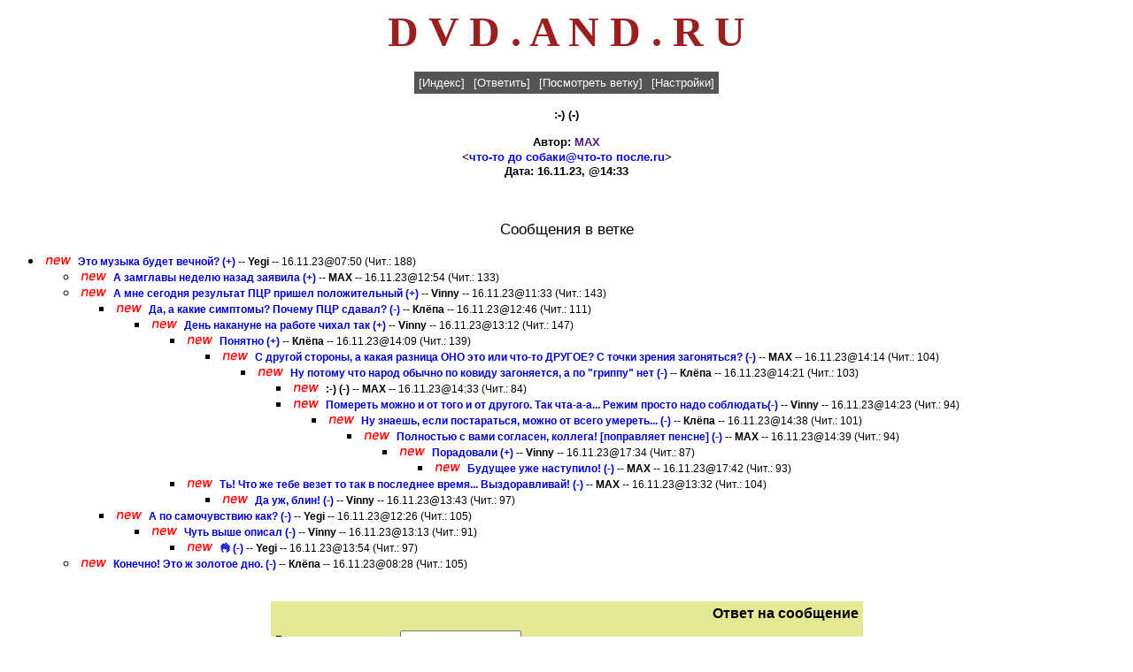

--- FILE ---
content_type: text/html
request_url: http://dvd.and.ru/cgi-bin/ultiweb.cgi?action=show_message_classic&id=217628
body_size: 4161
content:



<html>
<head>
<TITLE></TITLE>
<meta name="description" content="DVD.AND.RU">
<meta name="Keywords" content="dvd , кино , кино dvd , dvd кино , двд , новости кино , фильм , скачать перевод , скачать перевод mp3, mp3 , аниме , anime , мультфильм , премьера , актер , актриса , ремейк , римейк , Первый после Бога , трейлер , тизер , техника , диск , dvd-диск , рецензия , кинотеатр , плейер , плеер , ресивер , акустика , dvd-rom , cd-rom , проектор , перевод , анонс , постер , проект , домашний театр , технология , Total DVD , кинофильм , кинопремьера , кинорецензия , блокбастер">
<meta http-equiv="Content-Language" content="ru"/>
<meta http-equiv="Content-Type" content="text/html; charset=windows-1251"/>
<META HTTP-EQUIV="Pragma" CONTENT="no-cache"/>
<META NAME="robots" content="all"/>
<META NAME="revisit-after" content="7 day"/>
<meta name="Other.Language" content="Russian,English"/>
<meta name="viewport" content="width=1024" />
<link rel=icon href="http://dvd.and.ru/favicon-32x32.png" type=image/png>
<style type="text/css">
a { text-decoration: none; }
.menu {
        font-family: Verdana, Arial, sans-serif;
        font-style: normal;
        font-weight: normal;
        font-size: 10pt;
        text-decoration: none;
        color: #ffffff;
}
.menu_table_item {
        background-color: #555555;
        padding: 5px 5px 5px 5px;
}
.form_header {
        font-family: Verdana, Arial, sans-serif;
        font-style: normal;
        font-weight: bold;
        font-size: 12pt;
}
.form_input {
        font-family: Verdana, Arial, sans-serif;
        font-style: normal;
        font-weight: normal;
        font-size: 10pt;
}
.form_table_item {
        font-family: Verdana, Arial, sans-serif;
        font-size: 10pt;
        font-weight: bold;
        background-color: #e2e992;
        padding: 5px 5px 5px 5px;
}
.classic_index {
        font-family: Verdana, Arial, sans-serif;
        font-style: normal;
        font-weight: normal;
        font-size: 9pt;
}
.classic_index_href {
        font-family: Verdana, Arial, sans-serif;
        font-style: normal;
        font-weight: bold;
        font-size: 9pt;
        text-decoration: none;
}
.classic_index_href:link {
        color: #0000d0;
}
.classic_index_href:visited {
        color: #666600;
}
.classic_index_href:active {
        color: red;
}
.classic_index_shown_messages {
        font-family: Verdana, Arial, sans-serif;
        font-style: normal;
        font-weight: normal;
        font-size: 9pt;
}
.classic_index_new_messages {
        font-family: Verdana, Arial, sans-serif;
        font-style: italic;
        font-weight: bold;
        font-size: 9pt;
}
.classic_show_message_subject {
        font-family: Verdana, Arial, sans-serif;
        font-style: normal;
        font-weight: bold;
        font-size: 10pt;
}
.classic_show_message_author {
        font-family: Verdana, Arial, sans-serif;
        font-style: normal;
        font-weight: bold;
        font-size: 10pt;
}
.classic_show_message_author_href {
        font-family: Verdana, Arial, sans-serif;
        font-style: normal;
        font-weight: bold;
        font-size: 10pt;
        text-decoration: none;
}
.classic_show_message_email {
        font-family: Verdana, Arial, sans-serif;
        font-style: normal;
        font-weight: bold;
        font-size: 10pt;
}
.classic_show_message_email_href {
        font-family: Verdana, Arial, sans-serif;
        font-style: normal;
        font-weight: bold;
        font-size: 10pt;
        text-decoration: none;
}
.classic_show_message_datetime {
        font-family: Verdana, Arial, sans-serif;
        font-style: normal;
        font-weight: bold;
        font-size: 10pt;
}
.classic_show_message_content {
        font-family: Verdana, Arial, sans-serif;
        font-style: normal;
        font-weight: normal;
        font-size: 10pt;
}
.classic_show_message_deny_ip {
        font-family: Verdana, Arial, sans-serif;
        font-style: normal;
        font-weight: bold;
        font-size: 10pt;
}
.classic_show_message_deny_ip_href {
        font-family: Verdana, Arial, sans-serif;
        font-style: normal;
        font-weight: bold;
        font-size: 10pt;
        text-decoration: none;
}
.classic_show_message_edit_message {
        font-family: Verdana, Arial, sans-serif;
        font-style: normal;
        font-weight: bold;
        font-size: 10pt;
}
.classic_show_message_edit_message_href {
        font-family: Verdana, Arial, sans-serif;
        font-style: normal;
        font-weight: bold;
        font-size: 10pt;
        text-decoration: none;
}
.classic_show_messages_messages_in_tree_header {
        font-family: Verdana, Arial, sans-serif;
        font-style: normal;
        font-weight: normal;
        font-size: 13pt;
}
.ultimate_table_header {
        font-family: Verdana, Arial, sans-serif;
        font-style: normal;
        font-weight: bold;
        font-size: 8pt;
        text-decoration: none;
        color: #ffffff;
        background-color: #9090e9;
        padding: 5px 5px 5px 5px;
}
.ultimate_table_item {
        font-family: Verdana, Arial, sans-serif;
        font-style: normal;
        font-weight: normal;
        font-size: 10pt;
        color: #000000;
        padding: 5px 5px 5px 5px;
}
.ultimate_table_href {
        font-family: Verdana, Arial, sans-serif;
        font-style: normal;
        font-weight: normal;
        font-size: 10pt;
        padding: 5px 5px 5px 5px;
        text-decoration: none;
}
.archive_month_line {
        font-family: Verdana, Arial, sans-serif;
        font-style: normal;
        font-weight: normal;
        font-size: 10pt;
        text-decoration: none;
}
td {font-size: 11px; font-family: Tahoma, Arial;}
input.search {font-size: 11px; font-family: Tahoma, Arial; height: 18px;}
select.search {font-size: 11px; font-family: Tahoma, Arial; height: 18px;}
textarea.search {font-size: 11px; font-family: Tahoma, Arial;}
.text {font-size: 11px; font-family: Tahoma, Arial;}
.titul {font-size: 15px; font-family: Arial; color:#ac4100; font-weight: bold;}
.main {font-size: 11px; font-family: Arial; font-weight: bold; color:#c0c0c0;}
.digit {font-size: 9px; font-family: Small Fonts, Arial; color:#886868;}
a.main {text-decoration: none; color:#c0c0c0;}
a.main:visited {text-decoration: none; color:#c0c0c0;}
a.main:active {text-decoration: none; color:#c0c0c0;}
a.main:hover {text-decoration: none; color:#f0ab11;}
a.new {text-decoration: none; color:#ac4100;}
a.new:visited {text-decoration: none; color:#ac4100;}
a.new:active {text-decoration: none; color:#ac4100;}
a.new:hover {text-decoration: none; color:#f0ab11;}
</style>
<body bgcolor="#ffffff">
<center><a href="http://dvd.and.ru/cgi-bin/ultiweb.cgi?action=index"><font color="9a2020" size=8><b> D V D . A N D . R U </b> </font><br></a>
<!-- <b><a href="https://t.me/+t-sFbn5uI6E2NWM6"><font color=red size=5>* Запасной телеграм канал *</a></font> -->
</center>
<noindex>
<center>
</center>

<script language="JavaScript">
<!--
function show_prompt(action) {
	var
		element			= document.post_form.content,
		current_content = element.value,
		url				= 'http://';
	if (action == 'image') {
		url = prompt('Введите URL изображения:', 'http://');
		if (url)
			element.value = current_content + '<img src="' + url + '" border="0">';
		element.focus();
	}
	if (action == 'link') {
		url = prompt('Введите URL ссылки:', 'http://');
		if (url)
			element.value = current_content + '<a href="' + url + '">' + url + '</a>';
		element.focus();
	}
	return;
}
//-->
</script>
<br>
<center>
<table cellspacing="0" bgcolor="#555555">
<tr>
<td class="menu_table_item"><a href="/cgi-bin/ultiweb.cgi?action=index" class="menu">[Индекс]</a></td>
<td class="menu_table_item"><a href="#reply" class="menu">[Ответить]</a></td>
<td class="menu_table_item"><a href="#branch" class="menu">[Посмотреть ветку]</a></td>
<td class="menu_table_item"><a href="/cgi-bin/ultiweb.cgi?action=settings" class="menu">[Настройки]</a></td>
</tr>
</table>
<p>
<font class="classic_show_message_subject">
:-) (-)
</font>
<p>
<font class="classic_show_message_author">
Автор: <a class="classic_show_message_author_href" href="" onClick="window.open('/cgi-bin/ultiweb.cgi?action=show_client_info&author=%4D%41%58', '', 'resizable=yes,scrollbars=yes,menubar=no,width=400,height=300'); return false;">MAX</a>
</font>
<font class="classic_show_message_email">
<br>&lt;<b><a class="classic_show_message_email_href" href="mailto:что-то до собаки@что-то после.ru">что-то до собаки@что-то после.ru</a>&gt;
</font>
<br>
<font class="classic_show_message_datetime">
Дата: 16.11.23, @14:33
</font>

<p>
</font>
</center>
<table border="0" cellsapcing="0" cellpadding="0">
<tr>
<td width="7">&nbsp;</td>
<td>
<font class="classic_show_message_content">

</font>
</td>
</tr>
</table>
<center>
<p>
<font class="classic_show_messages_messages_in_tree_header">
Сообщения в ветке
</font>
</center>
<p>
<a name="branch">
<ul>


<li><nobr><img width="36" height="10" src="/pics/new.gif"> <font class="classic_index"><a href="/cgi-bin/ultiweb.cgi?action=show_message_classic&id=217575" class="classic_index_href">Это музыка будет вечной? (+)</a></b> -- <b>Yegi</b> -- 16.11.23@07:50 (Чит.: 188)</font></nobr></li>
<ul>

<li><nobr><img width="36" height="10" src="/pics/new.gif"> <font class="classic_index"><b><a href="/cgi-bin/ultiweb.cgi?action=show_message_classic&id=217603" class="classic_index_href">А замглавы неделю назад заявила (+)</a></b> -- <b>MAX</b> -- 16.11.23@12:54 (Чит.: 133)</font></nobr></li>


<li><nobr><img width="36" height="10" src="/pics/new.gif"> <font class="classic_index"><b><a href="/cgi-bin/ultiweb.cgi?action=show_message_classic&id=217592" class="classic_index_href">А мне сегодня результат ПЦР пришел положительный (+)</a></b> -- <b>Vinny</b> -- 16.11.23@11:33 (Чит.: 143)</font></nobr></li>
<ul>

<li><nobr><img width="36" height="10" src="/pics/new.gif"> <font class="classic_index"><b><a href="/cgi-bin/ultiweb.cgi?action=show_message_classic&id=217601" class="classic_index_href">Да, а какие симптомы? Почему ПЦР сдавал? (-)</a></b> -- <b>Клёпа</b> -- 16.11.23@12:46 (Чит.: 111)</font></nobr></li>
<ul>

<li><nobr><img width="36" height="10" src="/pics/new.gif"> <font class="classic_index"><b><a href="/cgi-bin/ultiweb.cgi?action=show_message_classic&id=217610" class="classic_index_href">День накануне на работе чихал так (+)</a></b> -- <b>Vinny</b> -- 16.11.23@13:12 (Чит.: 147)</font></nobr></li>
<ul>

<li><nobr><img width="36" height="10" src="/pics/new.gif"> <font class="classic_index"><b><a href="/cgi-bin/ultiweb.cgi?action=show_message_classic&id=217621" class="classic_index_href">Понятно (+)</a></b> -- <b>Клёпа</b> -- 16.11.23@14:09 (Чит.: 139)</font></nobr></li>
<ul>

<li><nobr><img width="36" height="10" src="/pics/new.gif"> <font class="classic_index"><b><a href="/cgi-bin/ultiweb.cgi?action=show_message_classic&id=217622" class="classic_index_href">С другой стороны, а какая разница ОНО это или что-то ДРУГОЕ? С точки зрения загоняться? (-)</a></b> -- <b>MAX</b> -- 16.11.23@14:14 (Чит.: 104)</font></nobr></li>
<ul>

<li><nobr><img width="36" height="10" src="/pics/new.gif"> <font class="classic_index"><b><a href="/cgi-bin/ultiweb.cgi?action=show_message_classic&id=217624" class="classic_index_href">Ну потому что народ обычно по ковиду загоняется, а по &quot;гриппу&quot; нет (-)</a></b> -- <b>Клёпа</b> -- 16.11.23@14:21 (Чит.: 103)</font></nobr></li>
<ul>

<li><nobr><img width="36" height="10" src="/pics/new.gif"> <font class="classic_index"><b>:-) (-)</b> -- <b>MAX</b> -- 16.11.23@14:33 (Чит.: 84)</font></nobr></li>


<li><nobr><img width="36" height="10" src="/pics/new.gif"> <font class="classic_index"><b><a href="/cgi-bin/ultiweb.cgi?action=show_message_classic&id=217626" class="classic_index_href">Помереть можно и от того и от другого. Так чта-а-а... Режим просто надо соблюдать(-)</a></b> -- <b>Vinny</b> -- 16.11.23@14:23 (Чит.: 94)</font></nobr></li>
<ul>

<li><nobr><img width="36" height="10" src="/pics/new.gif"> <font class="classic_index"><b><a href="/cgi-bin/ultiweb.cgi?action=show_message_classic&id=217631" class="classic_index_href">Ну знаешь, если постараться, можно от всего умереть... (-)</a></b> -- <b>Клёпа</b> -- 16.11.23@14:38 (Чит.: 101)</font></nobr></li>
<ul>

<li><nobr><img width="36" height="10" src="/pics/new.gif"> <font class="classic_index"><b><a href="/cgi-bin/ultiweb.cgi?action=show_message_classic&id=217632" class="classic_index_href">Полностью с вами согласен, коллега! [поправляет пенсне] (-)</a></b> -- <b>MAX</b> -- 16.11.23@14:39 (Чит.: 94)</font></nobr></li>
<ul>

<li><nobr><img width="36" height="10" src="/pics/new.gif"> <font class="classic_index"><b><a href="/cgi-bin/ultiweb.cgi?action=show_message_classic&id=217653" class="classic_index_href">Порадовали (+)</a></b> -- <b>Vinny</b> -- 16.11.23@17:34 (Чит.: 87)</font></nobr></li>
<ul>

<li><nobr><img width="36" height="10" src="/pics/new.gif"> <font class="classic_index"><b><a href="/cgi-bin/ultiweb.cgi?action=show_message_classic&id=217655" class="classic_index_href">Будущее уже наступило! (-)</a></b> -- <b>MAX</b> -- 16.11.23@17:42 (Чит.: 93)</font></nobr></li>
</ul></ul></ul></ul></ul></ul></ul>

<li><nobr><img width="36" height="10" src="/pics/new.gif"> <font class="classic_index"><b><a href="/cgi-bin/ultiweb.cgi?action=show_message_classic&id=217614" class="classic_index_href">Ть! Что же тебе везет то так в последнее время... Выздоравливай! (-)</a></b> -- <b>MAX</b> -- 16.11.23@13:32 (Чит.: 104)</font></nobr></li>
<ul>

<li><nobr><img width="36" height="10" src="/pics/new.gif"> <font class="classic_index"><b><a href="/cgi-bin/ultiweb.cgi?action=show_message_classic&id=217615" class="classic_index_href">Да уж, блин! (-)</a></b> -- <b>Vinny</b> -- 16.11.23@13:43 (Чит.: 97)</font></nobr></li>
</ul></ul></ul>

<li><nobr><img width="36" height="10" src="/pics/new.gif"> <font class="classic_index"><b><a href="/cgi-bin/ultiweb.cgi?action=show_message_classic&id=217597" class="classic_index_href">А по самочувствию как? (-)</a></b> -- <b>Yegi</b> -- 16.11.23@12:26 (Чит.: 105)</font></nobr></li>
<ul>

<li><nobr><img width="36" height="10" src="/pics/new.gif"> <font class="classic_index"><b><a href="/cgi-bin/ultiweb.cgi?action=show_message_classic&id=217611" class="classic_index_href">Чуть выше описал (-)</a></b> -- <b>Vinny</b> -- 16.11.23@13:13 (Чит.: 91)</font></nobr></li>
<ul>

<li><nobr><img width="36" height="10" src="/pics/new.gif"> <font class="classic_index"><b><a href="/cgi-bin/ultiweb.cgi?action=show_message_classic&id=217618" class="classic_index_href">&#128076; (-)</a></b> -- <b>Yegi</b> -- 16.11.23@13:54 (Чит.: 97)</font></nobr></li>
</ul></ul></ul>

<li><nobr><img width="36" height="10" src="/pics/new.gif"> <font class="classic_index"><b><a href="/cgi-bin/ultiweb.cgi?action=show_message_classic&id=217577" class="classic_index_href">Конечно! Это ж золотое дно. (-)</a></b> -- <b>Клёпа</b> -- 16.11.23@08:28 (Чит.: 105)</font></nobr></li>
</ul>
</ul>
<br>
<center>
<a name="reply">
<form method="post" enctype="multipart/form-data" action="/cgi-bin/ultiweb.cgi?action=post_message" name="post_form">
<table cellspacing="0">
<tr>
<td colspan="2" align="right" class="form_table_item"><font class="form_header">Ответ на сообщение</font></td>
</td>
</tr>
<tr>
<td class="form_table_item">Ваше имя:</td>
<td class="form_table_item"><input type="text" name="nickname" size="15" class="form_input" value=""></td>
</tr>
<tr>
<td class="form_table_item">Пароль:</td>
<td class="form_table_item"><input type="password" name="password" size="15" class="form_input" value=""></td>
</tr>
<tr>
<td class="form_table_item">Ваш e-mail:</td>
<td class="form_table_item"><input type="text" name="email" size="35" class="form_input" value=""></td>
</tr>
<tr>
<td class="form_table_item">Тема:</td>
<td class="form_table_item"><input type="text" name="subject" size="35" class="form_input" value="RE: :-) (-)"></td>
</tr>
<tr>
<td colspan="2" class="form_table_item">Текст сообщения:</td>
</tr>
<tr>
<td colspan="2" class="form_table_item">
<textarea rows="10" cols="80" name="content" class="form_input"></textarea>
</td>
</tr>
<tr>
<td colspan="2" align="left" class="form_table_item">
<input type="button" class="form_input" value="Вставить картинку" onClick="return show_prompt('image');">&nbsp;&nbsp;
<input type="button" class="form_input" value="Вставить ссылку" onClick="return show_prompt('link');">
</td>
</tr>
<tr>
<td colspan="2" class="form_table_item">
<table border="0" cellspacing="0" cellpaddin="0" width="100%">
<tr valign="top">
<td align="left" class="form_table_item">Посылать уведомление об ответе:&nbsp;<input type="checkbox" name="email_notify" class="form_input"></td>
<td align="right" class="form_table_item">
<input type="submit" name="submit" value="Посмотреть" class="form_input">&nbsp;&nbsp;
<input type="submit" name="submit" value="Отправить" class="from_input">
</td>
</tr>
</table>
</td>
</tr>
<input type="hidden" name="reply_to" value="217628">
</form>
</table>
<p>
<table cellspacing="0" bgcolor="#555555">
<tr>
<td class="menu_table_item"><a href="/cgi-bin/ultiweb.cgi?action=index" class="menu">[Индекс]</a></td>
<td class="menu_table_item"><a href="#reply" class="menu">[Ответить]</a></td>
<td class="menu_table_item"><a href="#branch" class="menu">[Посмотреть ветку]</a></td>
<td class="menu_table_item"><a href="/cgi-bin/ultiweb.cgi?action=settings" class="menu">[Настройки]</a></td>
</tr>
</table>
</center>

<br /><br />
</noindex>
</BODY>
</HTML>
